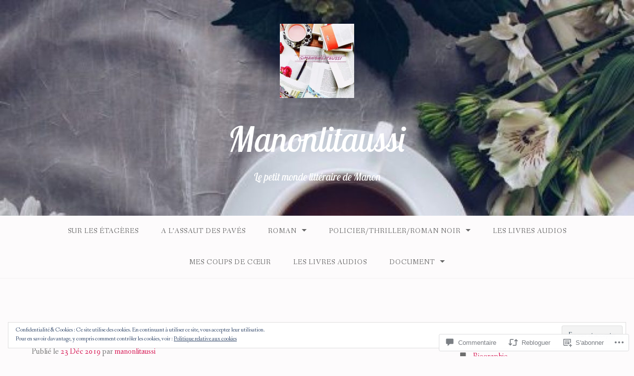

--- FILE ---
content_type: text/css;charset=utf-8
request_url: https://manonlitaussifr.wordpress.com/_static/??-eJxdjF0KgCAQhC+ULWUUPURnqVjKclVwJbx9G0FEbzPf/MAZ1OIdo2OgpIJNq3ERFk8kSFlzoLj4I6WQAgw4z0bW8RVP8PnkDUkeQpphnRjPKUPkbPEujjRUXVO1vda63i8tSDKW&cssminify=yes
body_size: 28360
content:
p.comment-likes {
	height: 16px;
	float: none;
	width: 100%;
	clear: both;
	display: block;
	margin-left: -2px;
}

p.comment-not-liked {
	cursor: pointer;
}

p.comment-likes a.view-likers {
	text-decoration: underline;
	border: none;
}

div.comment-likes-overlay {
	color: rgb(85, 85, 85);
	position: absolute;
	font-size: 9pt;
	padding: 0;
	margin: 0;
	
	z-index: 20000;
}

div.comment-likes-overlay div.inner {
	background-color: white;
	border: 1px solid #dfdfdf;
	border-color: rgba(0, 0, 0, 0.1);
	padding: 8px;
	margin: 0;
	max-width: 310px;
	max-height: 250px;
	overflow: hidden;

	-webkit-box-shadow: 0 0 2px rgba(0, 0, 0, 0.15), 0 3px 8px rgba(0, 0, 0, 0.1);
	-moz-box-shadow: 0 0 2px rgba(0, 0, 0, 0.15), 0 3px 8px rgba(0, 0, 0, 0.1);
	box-shadow: 0 0 2px rgba(0, 0, 0, 0.15), 0 3px 8px rgba(0, 0, 0, 0.1);
}

div.comment-likes-overlay div.inner a img {
	text-decoration: none;
	height: 25px;
	width: 25px;
	margin: 2px 10px 2px 2px;
	vertical-align: middle;
}

div.comment-likes-overlay div.inner ul {
	margin: 0;
	padding: 0;
}

div.comment-likes-overlay div.inner ul li {
	float: left;
	display: inline;
	padding: 0;
	margin: 0 0 5px 0;
	
	overflow: hidden;
	white-space: nowrap;
	text-overflow: ellipsis;
}

div.comment-likes-overlay div.inner ul.single li {
	width: 100%; 
}

div.comment-likes-overlay div.inner ul.double li {
	width: 50%; 
}

div.comment-likes-overlay div.inner a,
div.comment-likes-overlay div.inner a:hover {
	text-decoration: none;
	border-bottom: none;
	background: transparent;
}

div.comment-likes-overlay div.inner ul li a span.user-name {
	color: rgb(85, 85, 85);
}

p.comment-likes span.comment-like-feedback {
	font-size: 12px;
	line-height: 1.8em;
	opacity: .8;
	float: left;
	padding: 1px 0 0 5px;
	display: block !important;
}

a.comment-like-link:hover {
	background: transparent;
}

a.comment-like-link span {
	display: none;
}

a.comment-like-link {
	outline: none;
	border: 0 !important;
	text-decoration: none !important;
	padding: 0;
	margin: 0;
	float: left;
	text-decoration: none;
	line-height: 70%;
	background: transparent;
}

a.comment-like-link:before,
div.comment-likes-overlay span.icon {
	-webkit-font-smoothing: antialiased;
	font-family: "Noticons";
	font-size: 20px;
	line-height: .9;
}

div.comment-likes-overlay span.icon {
	color: white;
	height: 100%;
	margin: 0;
	padding: 3px 0 1px 0;
}

a.comment-like-link:before {
	color: #2EA2CC;
	content: '\f408';
	width: 16px;
	display: inline-block;
}

a.comment-like-link.loading {
	-webkit-transition: opacity 2s;
	-moz-transition: opacity 2s;
	-ms-transition: opacity 2s;
	-o-transition: opacity 2s;
	transition: opacity 2s;

	opacity: 0;
}

a.comment-like-link:hover:before,
p.comment-liked a.comment-like-link:before,
p.comment-not-liked:hover a.comment-like-link:before {
	color: #f1831e;
	background: transparent;
}



div.comment-likes-overlay div .slider-nav {
	position: relative;
	clear: both;
	width: 310px;
	height: 40px;
	margin: 15px 0 -15px -12px;
	text-align: center;
	border-top: 1px solid #dfdfdf;
}

div.comment-likes-overlay div .slider-nav em {
	font-style: normal;
}

div.comment-likes-overlay div .slider-nav .prev {
	position: absolute;
	top: 0;
	left: 0;
	display: block;
	width: 40px;
	height: 40px;
	border-right: 1px solid #dfdfdf;
}

div.comment-likes-overlay div .slider-nav .noticon {
	width: 40px;
	height: 40px;
	font-size: 25px;
	line-height: 40px;
}

div.comment-likes-overlay div .slider-nav .next {
	position: absolute;
	top: 0;
	right: 0;
	display: block;
	display: block;
	width: 40px;
	height: 40px;
	border-left: 1px solid #dfdfdf;
}

div.comment-likes-overlay div .slider-nav .position {
	position: absolute;
	top: 0;
	left: 40px;
	bottom: 0;
	right: 40px;
	text-align:center;
}

div.comment-likes-overlay div .slider-nav .position div {
	display: inline;
}

div.comment-likes-overlay div .slider-nav .position em {
	display: inline-block;
	padding: 0 3px;
	font-size: 30px;
	line-height: 40px;
	color: #bbb;
	cursor: pointer;
}

div.comment-likes-overlay div .slider-nav .position .on {
	color: #1e8cbe;
}



div.comment-likes-overlay .swipe {
	overflow: hidden;
	visibility: hidden;
	position: relative;
}

div.comment-likes-overlay .swipe-wrap {
	overflow: hidden;
	position: relative;
}


div.comment-likes-overlay .swipe-wrap > div {
	float: left;
	width: 100%;
	position: relative;
}




@font-face {
  font-family: "Noticons";
  src: url(/i/noticons/./Noticons.eot?) format("embedded-opentype");
  font-weight: normal;
  font-style: normal;
}

@font-face {
  font-family: "Noticons";
  src: url("[data-uri]") format("woff"),
       url(/i/noticons/./Noticons.ttf) format("truetype"),
       url(/i/noticons/./Noticons.svg#Noticons) format("svg");
  font-weight: normal;
  font-style: normal;
}

@media screen and (-webkit-min-device-pixel-ratio:0) {
  @font-face {
    font-family: "Noticons";
    src: url(/i/noticons/./Noticons.svg#Noticons) format("svg");
  }
}




.noticon {
	font-size: 16px;
	vertical-align: top;
	text-align: center;
	-moz-transition: color .1s ease-in 0;
	-webkit-transition: color .1s ease-in 0;
	display: inline-block;
	font-family: "Noticons";
	font-style: normal;
	font-weight: normal;
	font-variant: normal;
	line-height: 1;
	text-decoration: inherit;
	text-transform: none;
	-moz-osx-font-smoothing: grayscale;
	-webkit-font-smoothing: antialiased;
	speak: none;
}




.noticon-404:before { content: "\f423"; }
.noticon-activity:before { content: "\f508"; }
.noticon-add:before { content: "\f8b3"; }
.noticon-add-media:before { content: "\f8d9"; }
.noticon-akismet:before { content: "\f8d2"; }
.noticon-anchor:before { content: "\f509"; }
.noticon-art:before { content: "\f8b4"; }
.noticon-aside:before { content: "\f101"; }
.noticon-atsign:before { content: "\f814"; }
.noticon-attachment:before { content: "\f416"; }
.noticon-audio:before { content: "\f109"; }
.noticon-automattic:before { content: "\f815"; }
.noticon-automattic-blip:before { content: "\f817"; }
.noticon-automattic-ring:before { content: "\f816"; }
.noticon-bell:before { content: "\f8d4"; }
.noticon-bold:before { content: "\f471"; }
.noticon-book:before { content: "\f444"; }
.noticon-bug:before { content: "\f50a"; }
.noticon-bullhorn:before { content: "\f8a5"; }
.noticon-bullseye:before { content: "\f8a0"; }
.noticon-cart:before { content: "\f447"; }
.noticon-category:before { content: "\f301"; }
.noticon-chat:before { content: "\f108"; }
.noticon-checkmark:before { content: "\f418"; }
.noticon-close:before { content: "\f405"; }
.noticon-close-alt:before { content: "\f406"; }
.noticon-cloud:before { content: "\f426"; }
.noticon-cloud-download:before { content: "\f440"; }
.noticon-cloud-upload:before { content: "\f441"; }
.noticon-code:before { content: "\f462"; }
.noticon-codepen:before { content: "\f216"; }
.noticon-cog:before { content: "\f445"; }
.noticon-collapse:before { content: "\f432"; }
.noticon-colors:before { content: "\f8a7"; }
.noticon-comment:before { content: "\f300"; }
.noticon-compact:before { content: "\f807"; }
.noticon-day:before { content: "\f305"; }
.noticon-digg:before { content: "\f221"; }
.noticon-document:before { content: "\f443"; }
.noticon-dot:before { content: "\f428"; }
.noticon-downarrow:before { content: "\f502"; }
.noticon-download:before { content: "\f50b"; }
.noticon-draggable:before { content: "\f436"; }
.noticon-dribbble:before { content: "\f201"; }
.noticon-dropbox:before { content: "\f225"; }
.noticon-dropdown:before { content: "\f433"; }
.noticon-dropdown-left:before { content: "\f434"; }
.noticon-edit:before { content: "\f411"; }
.noticon-ellipsis:before { content: "\f476"; }
.noticon-eventbrite:before { content: "\f8a6"; }
.noticon-expand:before { content: "\f431"; }
.noticon-external:before { content: "\f442"; }
.noticon-facebook:before { content: "\f203"; }
.noticon-facebook-alt:before { content: "\f204"; }
.noticon-fastforward:before { content: "\f458"; }
.noticon-features:before { content: "\f8a8"; }
.noticon-feed:before { content: "\f413"; }
.noticon-flag:before { content: "\f468"; }
.noticon-flickr:before { content: "\f211"; }
.noticon-follow:before { content: "\f801"; }
.noticon-following:before { content: "\f803"; }
.noticon-fonts:before { content: "\f8b5"; }
.noticon-foursquare:before { content: "\f226"; }
.noticon-fullscreen:before { content: "\f474"; }
.noticon-gallery:before { content: "\f103"; }
.noticon-ghost:before { content: "\f8d5"; }
.noticon-gift:before { content: "\f8a4"; }
.noticon-github:before { content: "\f200"; }
.noticon-googleplus:before { content: "\f206"; }
.noticon-googleplus-alt:before { content: "\f218"; }
.noticon-gravatar:before { content: "\f8d0"; }
.noticon-gridview:before { content: "\f808"; }
.noticon-handset:before { content: "\f50c"; }
.noticon-heart:before { content: "\f461"; }
.noticon-help:before { content: "\f457"; }
.noticon-hide:before { content: "\f404"; }
.noticon-hierarchy:before { content: "\f505"; }
.noticon-home:before { content: "\f409"; }
.noticon-horizon:before { content: "\f8d8"; }
.noticon-image:before { content: "\f102"; }
.noticon-info:before { content: "\f455"; }
.noticon-instagram:before { content: "\f215"; }
.noticon-italic:before { content: "\f472"; }
.noticon-jetpack:before { content: "\f8d3"; }
.noticon-key:before { content: "\f427"; }
.noticon-layouts:before { content: "\f8a9"; }
.noticon-leftarrow:before { content: "\f503"; }
.noticon-lightbulb:before { content: "\f8a1"; }
.noticon-link:before { content: "\f107"; }
.noticon-linkedin:before { content: "\f207"; }
.noticon-linkedin-alt:before { content: "\f208"; }
.noticon-localization:before { content: "\f8b2"; }
.noticon-location:before { content: "\f417"; }
.noticon-lock:before { content: "\f470"; }
.noticon-mail:before { content: "\f410"; }
.noticon-maximize:before { content: "\f422"; }
.noticon-medium:before { content: "\f8d6"; }
.noticon-menu:before { content: "\f419"; }
.noticon-microphone:before { content: "\f50d"; }
.noticon-milestone:before { content: "\f806"; }
.noticon-minimize:before { content: "\f421"; }
.noticon-minus:before { content: "\f50e"; }
.noticon-month:before { content: "\f307"; }
.noticon-move:before { content: "\f50f"; }
.noticon-next:before { content: "\f429"; }
.noticon-notice:before { content: "\f456"; }
.noticon-notification:before { content: "\f800"; }
.noticon-paintbrush:before { content: "\f506"; }
.noticon-path:before { content: "\f219"; }
.noticon-pause:before { content: "\f448"; }
.noticon-phone:before { content: "\f437"; }
.noticon-picture:before { content: "\f473"; }
.noticon-pinned:before { content: "\f308"; }
.noticon-pinterest:before { content: "\f209"; }
.noticon-pinterest-alt:before { content: "\f210"; }
.noticon-play:before { content: "\f452"; }
.noticon-plugin:before { content: "\f439"; }
.noticon-plus:before { content: "\f510"; }
.noticon-pocket:before { content: "\f224"; }
.noticon-polldaddy:before { content: "\f217"; }
.noticon-portfolio:before { content: "\f460"; }
.noticon-previous:before { content: "\f430"; }
.noticon-price:before { content: "\f8b0"; }
.noticon-print:before { content: "\f469"; }
.noticon-promoted:before { content: "\f812"; }
.noticon-quote:before { content: "\f106"; }
.noticon-rating-empty:before { content: "\f511"; }
.noticon-rating-full:before { content: "\f512"; }
.noticon-rating-half:before { content: "\f513"; }
.noticon-reader:before { content: "\f8a2"; }
.noticon-reader-alt:before { content: "\f8a3"; }
.noticon-reblog:before { content: "\f805"; }
.noticon-reddit:before { content: "\f222"; }
.noticon-refresh:before { content: "\f420"; }
.noticon-reply:before { content: "\f412"; }
.noticon-reply-alt:before { content: "\f466"; }
.noticon-reply-single:before { content: "\f467"; }
.noticon-rewind:before { content: "\f459"; }
.noticon-rightarrow:before { content: "\f501"; }
.noticon-search:before { content: "\f400"; }
.noticon-send-to-phone:before { content: "\f438"; }
.noticon-send-to-tablet:before { content: "\f454"; }
.noticon-share:before { content: "\f415"; }
.noticon-show:before { content: "\f403"; }
.noticon-shuffle:before { content: "\f514"; }
.noticon-sitemap:before { content: "\f507"; }
.noticon-skip-ahead:before { content: "\f451"; }
.noticon-skip-back:before { content: "\f450"; }
.noticon-skype:before { content: "\f220"; }
.noticon-spam:before { content: "\f424"; }
.noticon-spike:before { content: "\f811"; }
.noticon-spotify:before { content: "\f515"; }
.noticon-squarespace:before { content: "\f8d7"; }
.noticon-standard:before { content: "\f100"; }
.noticon-star:before { content: "\f408"; }
.noticon-status:before { content: "\f105"; }
.noticon-stop:before { content: "\f449"; }
.noticon-stumbleupon:before { content: "\f223"; }
.noticon-subscribe:before { content: "\f463"; }
.noticon-subscribed:before { content: "\f465"; }
.noticon-summary:before { content: "\f425"; }
.noticon-tablet:before { content: "\f453"; }
.noticon-tag:before { content: "\f302"; }
.noticon-time:before { content: "\f303"; }
.noticon-title:before { content: "\f8b6"; }
.noticon-top:before { content: "\f435"; }
.noticon-trapper:before { content: "\f810"; }
.noticon-trash:before { content: "\f407"; }
.noticon-trophy:before { content: "\f804"; }
.noticon-tumblr:before { content: "\f214"; }
.noticon-twitch:before { content: "\f516"; }
.noticon-twitter:before { content: "\f202"; }
.noticon-types:before { content: "\f8b1"; }
.noticon-unapprove:before { content: "\f446"; }
.noticon-unfollow:before { content: "\f802"; }
.noticon-unsubscribe:before { content: "\f464"; }
.noticon-unzoom:before { content: "\f401"; }
.noticon-uparrow:before { content: "\f500"; }
.noticon-user:before { content: "\f304"; }
.noticon-vaultpress:before { content: "\f8d1"; }
.noticon-video:before { content: "\f104"; }
.noticon-videocamera:before { content: "\f517"; }
.noticon-vimeo:before { content: "\f212"; }
.noticon-warning:before { content: "\f414"; }
.noticon-website:before { content: "\f475"; }
.noticon-week:before { content: "\f306"; }
.noticon-wordads:before { content: "\f813"; }
.noticon-wordpress:before { content: "\f205"; }
.noticon-xpost:before { content: "\f504"; }
.noticon-youtube:before { content: "\f213"; }
.noticon-zoom:before { content: "\f402"; }




.noticon-like:before { content: "\f408"; }





html {
	font-family: sans-serif;
	font-size: 62.5%;
	-webkit-text-size-adjust: 100%;
	-ms-text-size-adjust:     100%;
}

body {
	margin: 0;
}

article,
aside,
details,
figcaption,
figure,
footer,
header,
main,
menu,
nav,
section,
summary {
	display: block;
}

audio,
canvas,
progress,
video {
	display: inline-block;
	vertical-align: baseline;
}

audio:not([controls]) {
	display: none;
	height: 0;
}

[hidden],
template {
	display: none;
}

a {
	background-color: transparent;
}

a:active,
a:hover {
	outline: 0;
}

abbr[title] {
	border-bottom: 1px dotted;
}

b,
strong {
	font-weight: bold;
}

dfn {
	font-style: italic;
}

h1 {
	font-size: 2em;
	margin: 0.67em 0;
}

mark {
	background: #ff0;
	color: #000;
}

small {
	font-size: 80%;
}

sub,
sup {
	font-size: 75%;
	line-height: 0;
	position: relative;
	vertical-align: baseline;
}

sup {
	top: -0.5em;
}

sub {
	bottom: -0.25em;
}

img {
	height: auto; 
	max-width: 100%; 
}

svg:not(:root) {
	overflow: hidden;
}

figure {
	margin: 1em 0;
}

.gallery figure {
	margin: 0;
}

hr {
	box-sizing: content-box;
	height: 0;
}

pre {
	overflow: auto;
}

code,
kbd,
pre,
samp {
	font-family: monospace, monospace;
	font-size: 1em;
}

button,
input,
optgroup,
select,
textarea {
	color: inherit;
	font: inherit;
	margin: 0;
}

button {
	overflow: visible;
}

button,
select {
	text-transform: none;
}

button,
html input[type="button"],
input[type="reset"],
input[type="submit"] {
	-webkit-appearance: button;
	cursor: pointer;
}

button[disabled],
html input[disabled] {
	cursor: default;
}

button::-moz-focus-inner,
input::-moz-focus-inner {
	border: 0;
	padding: 0;
}

input {
	line-height: normal;
}

input[type="checkbox"],
input[type="radio"] {
	box-sizing: border-box;
	padding: 0;
}

input[type="number"]::-webkit-inner-spin-button,
input[type="number"]::-webkit-outer-spin-button {
	height: auto;
}

input[type="search"] {
	-webkit-appearance: textfield;
	box-sizing: content-box;
}

input[type="search"]::-webkit-search-cancel-button,
input[type="search"]::-webkit-search-decoration {
	-webkit-appearance: none;
}

fieldset {
	border: 1px solid #c0c0c0;
	margin: 0 2px;
	padding: 0.35em 0.625em 0.75em;
}

legend {
	border: 0;
	padding: 0;
}

textarea {
	overflow: auto;
}

optgroup {
	font-weight: bold;
}

table {
	border-collapse: collapse;
	border-spacing: 0;
}

td,
th {
	padding: 0;
}


.alignleft {
	display: inline;
	float: left;
	margin-right: 1.5em;
	margin-top: 0.75em;
	margin-bottom: 0.75em;
}

.alignright {
	display: inline;
	float: right;
	margin-left: 1.5em;
	margin-top: 0.75em;
	margin-bottom: 0.75em;
}

.aligncenter {
	display: block;
	margin: 0.75em auto;
}



html {
	box-sizing: border-box;
}

*,
*:before,
*:after { 
	box-sizing: inherit;
}

body {
	background: white;
	color: #888;
	padding: 0;
	margin: 0;
	font-family: "Fanwood Text", serif;
	font-size: 16px;
	font-size: 1.6rem;
	font-weight: normal;
	font-style: normal;
	line-height: 1.5;
	cursor: auto;
}
a {
	transition: 0.2s;
}
.entry-content a,
.entry-summary a {
	word-break: break-word;
}
abbr, acronym {
	cursor: pointer;
}

blockquote {
	background-color: #fafafa;
	border-left: 8px solid #e8554e;
	padding: 1.5em .75em 0.375em;
}
blockquote cite {
	margin-top: 1em;
}
input[type="text"],
input[type="password"],
input[type="date"],
input[type="datetime"],
input[type="datetime-local"],
input[type="month"],
input[type="week"],
input[type="email"],
input[type="number"],
input[type="search"],
input[type="tel"],
input[type="time"],
input[type="url"],
input[type="color"],
textarea {
	background-color: #eee;
    border: none;
    box-shadow: none;
    background-clip: padding-box;
    -webkit-border-radius: 3px;
			border-radius: 3px;
    font-family: inherit;
    box-shadow: none;
    color: rgba(0, 0, 0, 0.75);
    display: block;
    font-size: 14px;
	font-size: 1.4rem;
    margin: 0 0 1.5em;
    padding: 0.75em;
    width: 100%;
    height: 3em;
    box-sizing: border-box;
    transition: box-shadow 0.45s, border-color 0.45s ease-in-out;
}
textarea {
	height: auto;
}
input[type="text"]:focus,
input[type="password"]:focus,
input[type="date"]:focus,
input[type="datetime"]:focus,
input[type="datetime-local"]:focus,
input[type="month"]:focus,
input[type="week"]:focus,
input[type="email"]:focus,
input[type="number"]:focus,
input[type="search"]:focus,
input[type="tel"]:focus,
input[type="time"]:focus,
input[type="url"]:focus,
input[type="color"]:focus,
textarea:focus {
    box-shadow: 0 0 5px #999;
    border-color: #999;
    background: #fafafa;
    outline: none;
}
html input[type="button"],
input[type="reset"],
input[type="submit"],
button,
.button,
#infinite-handle span {
	background-color: #e8554e;
	color: white;
	border: none;
	font-size: 18px;
	font-size: 1.8rem;
	font-style: italic;
	background-clip: padding-box;
	padding: .375em .75em .5em;
	
	-webkit-border-radius: 3px;
			border-radius: 3px;
	text-align: center;
	transition: 0.2s;
}
html input[type="button"]:hover,
input[type="reset"]:hover,
input[type="submit"]:hover,
#infinite-handle span:hover {
	background-color: #555;
}
button,
.button {
	display: inline-block;
	padding: .75em 1.5em 1em;
}
button:hover,
button:focus,
.button:hover,
.button:focus {
	background-color: #db251d;
	color: white;
}
.vcard {
	border: none;
	margin: 0 0;
	padding: 0 0;
}

pre {
	background-color: #efefef;
	line-height: 2;
	padding: 1.5em;
}


a {
	color: #e8554e;
	text-decoration: none;
	line-height: inherit;
}
a:hover,
a:focus {
	color: #e33028;
}
a img {
	border: none;
}


p {
	font-family: inherit;
	font-weight: normal;
	line-height: 1.7;
	margin-bottom: 1.5em;
	text-rendering: optimizeLegibility;
}


h1, h2, h3, h4, h5, h6 {
	font-family: "Quattrocento", serif;
	font-weight: bold;
	font-style: normal;
	color: #666;
	text-rendering: optimizeLegibility;
	margin-top: 0.375em;
	margin-bottom: .75em;
	line-height: 1.4;
}
h1 small,
h2 small,
h3 small,
h4 small,
h5 small,
h6 small {
	font-size: 60%;
	color: #9c9c9c;
	line-height: 0;
}

h1 {
	font-size: 28px;
	font-size: 2.8rem;
}

h2 {
	font-size: 24px;
	font-size: 2.4rem;
}

h3 {
	font-size: 18px;
	font-size: 1.8rem;
}

h4 {
	font-size: 14px;
	font-size: 1.4rem;
}

h5 {
	font-size: 12px;
	font-size: 1.2rem;
}

h6 {
	font-size: 11px;
	font-size: 1.1rem;
}

.subtitle {
	line-height: 1.4;
	color: #9c9c9c;
	font-weight: normal;
	margin-top: 0.75em;
	margin-bottom: 0.75em;
}

hr {
	border: solid #ddd;
	border-width: 1px 0 0;
	clear: both;
	margin: 1.5em auto .75em;
	height: 0;
}


em,
i {
	font-style: italic;
	line-height: inherit;
}

strong,
b {
	font-weight: bold;
	line-height: inherit;
}

small {
	font-size: 60%;
	line-height: inherit;
}

code {
	font-family: Consolas, "Liberation Mono", Courier, monospace;
	font-weight: normal;
	color: #333;
	background-color: #f8f8f8;
	border-width: 1px;
	border-style: solid;
	border-color: #dfdfdf;
	padding: .1875em;
}


ul,
ol,
dl {
	list-style-position: outside;
	font-family: inherit;
}

ul {
	list-style: disc;
}

ol {
	list-style: decimal;
}

li > ul,
li > ol {
	margin-bottom: 0;
}


dl dt {
	margin-bottom: 0.375em;
	font-weight: bold;
}
dl dd {
	margin-bottom: 0.75em;
}


abbr,
acronym {
	text-transform: uppercase;
	font-size: 90%;
	color: #888;
	cursor: help;
}

abbr {
	text-transform: none;
}
abbr[title] {
	border-bottom: 1px dotted #ddd;
}


blockquote {
	margin: 0 auto 1.5em;
	margin-bottom: 1.5em;
	padding: .75em 1.5em;
	border-left: 8px solid #e8554e;
}
blockquote cite {
	display: block;
	font-size: 14px;
	font-size: 1.4rem;
	color: #898989;
}
blockquote cite a,
blockquote cite a:visited {
	color: #898989;
}
blockquote,
blockquote p {
	line-height: 1.7;
	color: #9c9c9c;
}
table {
    background: white;
    margin-bottom: 1.5em;
    border: solid 1px #dddddd;
    table-layout: auto;
}
table td,
table tr th {
	padding: .75em;
}
table tr th,
table tr td {
	font-weight: normal;
}
table tr th {
	color: #555;
	font-weight: bold;
}
table tr td {
	color: #777;
}
table tr.even,
table tr.alt,
table tr:nth-of-type(even) {
	background-color: #f9f9f9;
}


.clear:before,
.clear:after,
.hentry:before,
.hentry:after,
.entry-content:before,
.entry-content:after,
.comment-content:before,
.comment-content:after,
.site-header:before,
.site-header:after,
.site-content:before,
.site-content:after,
.site-footer:before,
.site-footer:after,
.posts-navigation:before,
.posts-navigation:after,
.post-navigation:before,
.post-navigation:after,
.comment-navigation:before,
.comment-navigation:after {
	content: "";
	display: table;
}

.clear:after,
.hentry:after,
.entry-content:after,
.comment-content:after,
.site-header:after,
.site-content:after,
.site-footer:after,
.posts-navigation:after,
.post-navigation:after,
.comment-navigation:after {
	clear: both;
}



.screen-reader-text {
	clip: rect(1px, 1px, 1px, 1px);
	position: absolute;
	height: 1px;
	width: 1px;
	overflow: hidden;
}
.screen-reader-text:focus {
	background-color: #f1f1f1;
	background-clip: padding-box;
	
  -webkit-border-radius: 3px;
	border-radius: 3px;
	box-shadow: 0 0 2px 2px rgba(0, 0, 0, 0.6);
	clip: auto;
	color: #21759b;
	display: block;
	font-size: 14px;
	font-size: 1.4rem;
	font-weight: bold;
	height: auto;
	left: 5px;
	line-height: normal;
	padding: 15px 23px 14px;
	text-decoration: none;
	top: 5px;
	width: auto;
	z-index: 100000;
	
}



.infinite-scroll .posts-navigation,
.infinite-scroll.neverending .site-footer {
	
  display: none;
}


.infinity-end.neverending .site-footer {
	display: block;
}
#infinite-footer {
	z-index: 99;
}
#infinite-footer .container {
	padding: 20px;
}
#infinite-footer .blog-info a {
	font-size: 13px;
	font-size: 1.3rem;
	color: #666;
	font-weight: normal;
}
#infinite-footer .blog-info a:before {
	font-family: 'FontAwesome';
	content: "\f106";
	margin: 0 15px 0 -15px;
	margin: 0 10px 0 0;
}
#infinite-footer .blog-info a:hover {
	text-decoration: none;
	color: #e8554e;
}
#infinite-handle,
.infinite-loader {
	margin-bottom: 1.5em;
}

.jetpack-video-wrapper {
	margin-bottom: 1.5em;
}



.page-content .wp-smiley,
.entry-content .wp-smiley,
.comment-content .wp-smiley {
	border: none;
	margin-bottom: 0;
	margin-top: 0;
	padding: 0;
}


embed,
iframe,
object {
	max-width: 100%;
}


.wp-caption {
	margin-bottom: 1.5em;
	max-width: 100%;
}

.wp-caption img[class*="wp-image-"] {
	display: block;
	margin: 0 auto;
}

.wp-caption-text {
	font-size: 14px;
	font-size: 1.4rem;
	font-style: italic;
	text-align: center;
}

.wp-caption .wp-caption-text {
	margin: 0.75em 0;
}


.gallery {
	margin-bottom: 1.5em;
}

.gallery-item {
	display: inline-block;
	text-align: center;
	vertical-align: top;
	width: 100%;
}

.gallery-columns-2 .gallery-item {
	max-width: 50%;
}

.gallery-columns-3 .gallery-item {
	max-width: 33.33%;
}

.gallery-columns-4 .gallery-item {
	max-width: 25%;
}

.gallery-columns-5 .gallery-item {
	max-width: 20%;
}

.gallery-columns-6 .gallery-item {
	max-width: 16.66%;
}

.gallery-columns-7 .gallery-item {
	max-width: 14.28%;
}

.gallery-columns-8 .gallery-item {
	max-width: 12.5%;
}

.gallery-columns-9 .gallery-item {
	max-width: 11.11%;
}

.gallery-caption {
	display: block;
}


.site-branding {
	padding: 1.5em;
	text-align: center;
	display: block;
	margin: 0 auto;
}
.site-logo {
	max-width: 100%;
	max-height: 150px;
	width: auto;
	height: auto;
}
.site-title {
	margin-bottom: 0.1875em;
}
.site-title a,
.site-title a:hover {
	color: white;
}
.site-description {
	font-size: 16px;
	font-size: 1.6rem;
	color: white;
}
.stick {
	background-color: white;
	border-bottom: 1px solid #ddd;
	position: static;
		top: auto;
	width: 100%;
}



.main-navigation {
	clear: both;
	display: block;
	text-transform: uppercase;
	width: 100%;
}
.main-navigation ul {
	display: none;
	list-style: none;
	margin: 0;
	padding-left: 0;
}
.main-navigation li {
	border-top: 1px solid #ddd;
	position: relative;
	display: block;
}
.main-navigation a {
	color: #666;
	display: block;
	font-size: 14px;
	font-size: 1.4rem;
	letter-spacing: 1px;
	padding: 1.5em;
	text-decoration: none;
	text-transform: uppercase;
}
.main-navigation ul ul li a {
	padding-left: 2.25em;
}
.main-navigation ul ul ul li a {
	padding-left: 3em;
}
.main-navigation ul ul ul ul li a {
	padding-left: 3.75em;
}
.main-navigation ul ul ul ul ul li a {
	padding-left: 4.5em;
}
.main-navigation li:hover > a,
.main-navigation li.focus > a {
	color: #e8554e;
}
.main-navigation ul li:hover > ul,
.main-navigation ul li.focus > ul {
	left: 0;
}
.main-navigation ul ul li:hover > ul,
.main-navigation ul ul li.focus > ul {
	left: 100%;
}
.main-navigation .current_page_item > a,
.main-navigation .current-menu-item > a,
.main-navigation .current_page_ancestor > a {
	color: #e8554e;
}


.menu-toggle,
.main-navigation.toggled ul {
	display: block;
	margin: 0 auto;
}
.menu-toggle {
	border-radius: 0;
	background-color: #555;
	width: 100%;
}


.header-bg {
	background-color: #e8554e;
	background-position: 50% 0;
	-webkit-background-size: cover;
			background-size: cover;
	height: 100%;
	position: relative;
	min-height: 238px;
}
.hero-section {
	font-size: 18px;
	font-size: 1.8rem;
	text-align: center;
	color: white;
	margin: 0 0 3em;
	padding: 0 1.5em;
}
.hero-section .hero-title {
	color: white;
	font-weight: normal;
	font-size: 36px;
	font-size: 3.6rem;
	margin-top: 0;
	margin-bottom: 0.75em;
}
.hero-section .hero-title:empty,
.hero-section .hero-content:empty {
	display: none;
}
.home-posts-titles {
	text-align: center;
	margin-bottom: 3em;
}
.home-posts-titles h2 {
	font-weight: normal;
}
.home-video-content {
	color: #888;
	font-weight: normal;
	width: 100%;
	display: block;
	margin: 0 auto;
}
.home-video-content .jetpack-video-wrapper {
	margin-bottom: 0;
}
.home-video {
	clear: both;
	margin-left: auto;
	margin-right: auto;
	max-width: 530px;
}
.home-video-aside {
	clear: both;
	text-align: center;
}
.page-template-template-home-php hr {
	background-color: #ddd;
	margin-bottom: 3em;
}
.featured-posts .hentry {
	clear: both;
	margin-bottom: 3em;
}
.featured-posts .entry-header,
.featured-posts .entry-content {
	clear: both;
}
.featured-posts .entry-title {
	font-size: 22px;
	font-size: 2.2rem;
}
.home-content {
	font-size: 18px;
	font-size: 1.8rem;
	text-align: center;
}


.sticky {
	display: block;
}
.hentry {
	margin: 0 0 3em;
}
.byline,
.updated:not(.published) {
	display: none;
}
.single .byline,
.group-blog .byline {
	display: inline;
}
.page-content,
.entry-content,
.entry-summary {
	margin: 1.5em 0 0;
}
.page-links {
	clear: both;
	margin: 0 0 1.5em;
}
.comment-content a {
	word-wrap: break-word;
}
.bypostauthor {
	display: block;
}
.site-content {
	margin-top: 1.5em;
	margin-bottom: 3em;
	padding: 0 1.5em;
}
.entry-title {
	margin-bottom: 0;
}



.hentry.sticky {
	padding: 1.5em;
	background-color: #f7fbff;
	background-clip: padding-box;
	
	-webkit-border-radius: 3px;
			border-radius: 3px;
}
.hentry h1 a,
.hentry h2 a,
.hentry h3 a,
.hentry h4 a,
.hentry h5 a {
	color: #666;
}
.hentry hr {
	margin: 0 0 1.5em;
}
.featured-image {
	background: #eee;
	width: 100%;
}
.featured-image img {
	width: 356px;
	float: left;
	border: 1px solid #efefef;
	margin-right: 1.5em;
	margin-bottom: 1.5em;
	background-clip: padding-box;
	
	-webkit-border-radius: 3px;
			border-radius: 3px;
	box-shadow: 0 1px 3px rgba(0, 0, 0, 0.12);
	transition: 0.2s;
}
.featured-image img:hover {
	opacity: 0.8;
}
.entry-header {
	margin-bottom: 1.5em;
}
.entry-content:after {
	clear: none;
}
.entry-footer {
	margin: .75em 0;
}
.entry-footer .left {
	background-color: #efefef;
	padding: 0.375em 1.5em;
	background-clip: padding-box;
	
	-webkit-border-radius: 3px;
			border-radius: 3px;
}
.entry-footer .left i {
	color: #d5d5d5;
	padding: 0.1875em 0.375em;
	transition: 0.2s;
}
.entry-footer .left i:hover {
	color: #e8554e;
}
.entry-footer .right {
	color: #d5d5d5;
}
.entry-footer .cat-links,
.entry-footer .tags-links {
	display: block;
	margin: 0 0 .75em;
}


.nav-previous {
	float: left;
	margin: 0 0 0.75em;
}
.nav-next {
	float: right;
	margin: 0 0 0.75em;
}
.posts-navigation .nav-previous a:before,
.post-navigation .nav-previous a:before {
	content: '\2190';
	margin-right: 2px;
}
.posts-navigation .nav-next a:after,
.post-navigation .nav-next a:after {
	content: '\2192';
	margin-left: 2px;
}


.single .hentry {
	margin: 0 0 4.5em;
}
.single .hentry .author.vcard .fn {
	font-weight: normal;
}
.single .hentry .entry-footer {
	margin-top: 3em;
}
.single .hentry .left {
	clear: both;
	display: inline-block;
	margin-bottom: 0.75em;
}
.single .hentry .right {
	clear: both;
	display: block;
	padding: 0.1875em 0;
	color: #666;
}
.posts-navigation,
.post-navigation {
	margin: 0 0 3em;
}


.more-link {
	font-style: italic;
	display: inline-block;
}


.error-404 header,
.error-404 .page-content p {
	text-align: center;
}
.error-404 .search-form {
	margin-top: 3em;
}
.error-404 .page-title {
	font-size: 42px;
	font-size: 4.2rem;
}
.error-404 .widget {
	float: left;
	margin-top: 3em;
	margin-right: 5%;
	width: 30%;
}
.error-404 .widget p {
	text-align: left;
}
.error-404 .widget:last-of-type {
	margin-right: 0;
}
.error-404 .widget-title,
.error-404 .widgettitle {
	font-size: 18px;
	font-size: 1.8rem;
}


.page-title {
	font-size: 24px;
	font-size: 2.4rem;
}
.page-header {
	margin: 0 0 3em;
}


.page-template-template-full-php h2 {
	text-align: center;
	margin-bottom: 1.5em;
}


.contact-form label {
	margin: .375em 0 0.1875em;
	font-size: 18px;
	font-size: 1.8rem;
	color: #666;
	text-align: left;
}
.contact-form input[type="text"],
.contact-form input[type="email"] {
	width: 500px;
	height: 3em;
}
.contact-form textarea {
	height: 20em;
	width: 100%;
	margin-bottom: 1.5em;
}
.contact-form .contact-submit {
	text-align: left;
}


.comments-title {
	font-size: 18px;
	font-size: 1.8rem;
	margin: 1.5em 0;
}
.comment-list {
	list-style: none;
	margin-left: 0;
	padding-left: 0;
}
.comment-list .children {
	list-style: none;
	margin-left: 0;
	padding-left: 10px;
}
.pingback .edit-link a,
.trackback .edit-link a {
	color: #888;
	font-size: 14px;
	font-size: 1.4rem;
	margin-left: 1em;
}
.comment {
	margin-top: 40px;
	position: relative;
}
.comment img.avatar {
	display: block;
	float: left;
	margin-right: .75em;
	width: 40px;
	height: 40px;
	background-clip: padding-box;
	
	-webkit-border-radius: 3px;
			border-radius: 3px;
}
.comment .comment img.avatar {
	width: 40px;
	height: 40px;
}
.comment-body {
	background-color: #f6f6f6;
	background-clip: padding-box;
	
	-webkit-border-radius: 3px;
			border-radius: 3px;
	padding: .75em;
}
.pingback .comment-body,
.trackback .comment-body {
	background: transparent;
	margin-left: 0;
	padding-left: 0;
	padding-right: 0;
}
.comment-meta .fn {
	margin-right: 1em;
	font-size: 18px;
	font-size: 1.8rem;
	font-style: italic;
	font-weight: bold;
	color: #555;
}
.comment-meta .fn a {
	color: #555;
}
.says {
	display: none;
}
.comment-author {
	display: inline;
}
.comment-metadata {
	color: #888;
	display: inline;
	font-size: 14px;
	font-size: 1.4rem;
}
.comment-metadata a {
	color: #888;
	margin-right: 1em;
}
.comment-respond {
	margin: 3em 0;
}
.comment-reply-title {
	font-size: 24px;
	font-size: 2.4rem;
}
.logged-in-as {
	font-size: 14px;
	font-size: 1.4rem;
}
#cancel-comment-reply-link {
	float: right;
	position: relative;
		top: 3em;
	font-style: italic;
	font-weight: normal;
}
.no-comments {
	font-style: italic;
	text-align: center;
}
.form-allowed-tags,
.form-allowed-tags code {
	font-size: 90%;
}


.widget {
	margin: 0 0 3em;
	
}
.widget select {
	margin-left: 1px;
	max-width: 100%;
}


.widget_search .search-submit {
	display: none;
}

.widget-title {
	font-size: 16px;
	font-size: 1.6rem;
	margin-bottom: 1.5em;
}


.site-footer .search-form input[type="search"] {
	background-color: #464646;
	color: white;
}


.widget_archive ul,
.widget_categories ul,
.widget_pages ul,
.widget_meta ul,
.widget_recent_comments ul,
.widget_recent_entries ul,
.widget_links ul {
	color: #bebebe;
	list-style: none;
	margin-left: .75em;
	padding-left: 0;
}
.widget_archive li:before,
.widget_categories li:before,
.widget_pages li:before,
.widget_meta li:before,
.widget_recent_comments li:before,
.widget_recent_entries li:before,
.widget_links li:before {
	font-family: 'FontAwesome';
	content: "\f02e";
	margin: 0 15px 0 -11px;
}


.widget_rss ul {
	list-style: none;
	margin-left: 0;
}
.widget_rss li {
	margin-bottom: 1.5em;
}
.widget_rss .rssSummary {
	margin: 1.5em 0;
}


.widget_tag_cloud,
.wp_widget_tag_cloud {
	content: "";
	display: table;
}
.widget_tag_cloud a,
.wp_widget_tag_cloud a {
	background-color: #e8554e;
	color: white;
	padding: 0.375em 1.5em;
	float: left;
	font-size: 16px !important;
	margin-right: 0.375em;
	margin-bottom: 0.375em;
	font-style: italic;
	background-clip: padding-box;
	
	-webkit-border-radius: 3px;
			border-radius: 3px;
	transition: 0.2s;
}
.widget_tag_cloud a:hover,
.wp_widget_tag_cloud a:hover {
	background-color: #555;
	color: white;
}


.widget_recent_entries .post-date {
	font-style: italic;
	display: block;
	margin-left: 15px;
}


.widget_calendar table caption {
	margin-bottom: 0.75em;
	font-size: 18px;
	font-size: 1.8rem;
	color: #555;
}
.widget_calendar table td,
.widget_calendar table tr th {
	padding-top: .75em;
	padding-bottom: .75em;
}
.widget_calendar table tr th,
.widget_calendar table tr td {
	font-weight: normal;
}
.widget_calendar table tr th {
	color: #555;
}
.widget_calendar table tr td {
	color: #777;
}
.widget_calendar table tr td#next {
	text-align: right;
}
.site-footer table,
.site-footer td,
.site-footer th {
	background-color: transparent;
	border-color: rgba(255,255,255,0.1);
}
.site-footer .widget_recent_comments table {
	border: 0;
}
.site-footer table tr.even,
.site-footer table tr.alt,
.site-footer table tr:nth-of-type(even) {
	background-color: transparent;
}


.jetpack_widget_social_icons a:hover {
	color: #555555;
}


.footer-wrap {
	background-color: #303030;
	margin-top: 3em;
}
.site-footer {
	margin: 3em auto 6em;
	overflow: hidden;
	padding: 0 1.5em;
}
.site-footer .site-info {
	color: #555;
	font-style: italic;
}
.site-footer .widget {
	margin-bottom: 3em;
}
.site-footer .widget li {
	margin-bottom: 0.75em;
}
.site-footer .widget-title {
	color: white;
}
.site-info {
	clear: both;
	width: 100%;
}

@media screen and (min-width: 31.25em) {
	.site-logo {
		max-width: 500px;
	}
}

@media screen and (min-width: 35em) {
	.featured-image img {
		width: 265px;
	}
	.main-navigation {
		margin-left: auto;
		margin-right: auto;
		max-width: 1200px;
		text-align: center;
	}
	.main-navigation li {
		border: 0;
		display: inline-block;
	}
	.main-navigation ul ul {
		background: white;
		border: 1px solid #ddd;
		float: left;
		position: absolute;
			top: 100%;
			left: -999em;
		z-index: 99999;
	}
	.main-navigation ul ul li a,
	.main-navigation ul ul ul li a,
	.main-navigation ul ul ul ul li a,
	.main-navigation ul ul ul ul ul li a {
		padding-left: 1.5em;
	}
	.main-navigation ul li.menu-item-has-children,
	.main-navigation ul li.page_item_has_children {
		position: relative;
	}
	.main-navigation ul li.menu-item-has-children > a:after,
	.main-navigation ul li.page_item_has_children > a:after {
		content: "";
		display: inline-block;
		margin-left: 10px;
		width: 0;
		height: 0;
		border: inset 5px;
		border-color: rgba(51, 51, 51, 0.4) transparent transparent transparent;
		border-top-style: solid;
		vertical-align: middle;
	}
	.main-navigation ul ul li.menu-item-has-children > a:after,
	.main-navigation ul ul li.page_item_has_children > a:after {
		content: "";
		display: inline-block;
		margin-left: 10px;
		width: 0;
		height: 0;
		border: inset 5px;
		border-color: transparent transparent transparent rgba(51, 51, 51, 0.4);
		border-left-style: solid;
		margin-top: -2px;
		vertical-align: middle;
	}
	.main-navigation ul ul ul {
		left: -999em;
		top: 0;
	}
	.main-navigation ul ul a {
		color: #aaa;
		width: 180px;
		padding-top: 0.75em;
		padding-bottom: 0.75em;
		text-align: left;
		word-wrap: break-word;
	}
	.menu-toggle {
		display: none;
	}
	.main-navigation ul {
		display: block;
	}
	.featured-posts .entry-header,
	.featured-posts .entry-content {
		clear: none;
	}
	.entry-footer {
		clear: none;
		display: inline-block;
	}
	.single .hentry .entry-footer {
		display: block;
	}
	.single .hentry .left {
		clear: none;
		display: inline-block;
		margin-bottom: 0.75em;
	}
	.single .hentry .right {
		clear: none;
		display: inline-block;
		float: right;
		max-width: 60%;
	}
	.page-template-template-home-php .site-content {
		padding-left: 0;
		padding-right: 0;
	}
	.featured-posts,
	.hero-section,
	.home-video-content,
	.home-posts-titles {
		padding-left: 1.5em;
		padding-right: 1.5em;
	}
}

@media only screen and (min-width: 50em) {
	.site-branding {
		padding: 3em 1.5em;
	}
	.site-content,
	.featured-posts,
	.hero-section,
	.home-video-content,
	.home-posts-titles {
		margin-left: auto;
		margin-right: auto;
		max-width: 1200px;
	}
	.hero-section {
		margin-top: 1.5em;
	}
	.site-content {
		margin-top: 4.5em;
	}
	.page-template-template-home-php .site-content {
		max-width: 100%;
	}
	.hentry.sticky {
		padding: 3em;
	}
	.sticky .featured-image {
		margin-left: -3em;
	}
	.top-bar-section {
		display: block;
	}

	h1, h2, h3, h4, h5, h6 {
		line-height: 1.4;
	}
	h1 {
		font-size: 54px;
		font-size: 5.4rem;
	}
	h2 {
		font-size: 42px;
		font-size: 4.2rem;
	}
	h3 {
		font-size: 28px;
		font-size: 2.8rem;
	}
	h4 {
		font-size: 20px;
		font-size: 2.0rem;
	}
	h5 {
		font-size: 18px;
		font-size: 1.8rem;
	}
	h6 {
		font-size: 14px;
		font-size: 1.4rem;
	}
	.site-footer {
		text-align: left;
		margin: 4.5em auto 6em;
		max-width: 1200px;
	}
	.site-footer .widget-area {
		float: left;
		margin-right: 5%;
		width: 30%;
	}
	.site-footer .widget-area:last-of-type {
		margin-right: 0;
	}
	.home-posts-titles {
		margin-bottom: 4.5em;
	}
	.home-posts-titles h2 {
		font-size: 42px;
		font-size: 4.2rem;
	}
	.home-content {
		margin-left: auto;
		margin-right: auto;
		width: 66%;
	}
	.featured-posts .hentry {
		clear: none;
		position: relative;
		margin-bottom: 0;
		padding-left: 0.75em;
		padding-right: 0.75em;
		float: left;
		width: 33.3333%;
	}
	.home-video-content > div:nth-child(1):nth-last-child(2),
	.home-video-content > div:nth-child(2):nth-last-child(1) {
		clear: none;
		display: inline-block;
		margin-right: 7%;
		width: 46%;
		vertical-align: middle;
	}
	.home-video-content > div:nth-child(1):nth-last-child(2):last-of-type,
	.home-video-content > div:nth-child(2):nth-last-child(1):last-of-type {
		margin-right: 0;
	}

	.content-area {
		float: left;
		margin: 0 -35% 0 0;
		width: 100%;
	}
	.site-main {
		margin: 0 35% 0 0;
	}
	.page-template-template-full-php .site-main,
	.error404 .site-main {
		margin: 0;
	}
	.site-content .widget-area {
		float: right;
		overflow: hidden;
		width: 25%;
	}
	.entry-header,
	.entry-title {
		text-align: left;
	}
	.entry-footer .cat-links,
	.entry-footer .tags-links {
		display: inline;
		margin-right: 1.5em;
	}
	.page-title {
		font-size: 36px;
		font-size: 3.6rem;
	}
	.hentry table td,
	.hentry table tr th {
		padding: 0.75em;
	}
	.hero-section .hero-content {
		padding: 3em 0;
	}
	.hero-section .hero-title {
		font-size: 54px;
		font-size: 5.4rem;
	}
	.comment-list > .comment {
		margin-left: 2.5em;
	}
	.comment img.avatar {
		float: none;
		margin: 0;
		position: absolute;
			left: -2.5em;
			top: 0;
		width: 60px;
		height: 60px;
	}
	.comment-body {
		margin-left: 3em;
		padding: 1.5em 3em;
	}
	.comment .comment .comment-body {
		margin-left: 1.25em;
	}
	.comment-list .children {
		margin-left: 40px;
	}
	.comment-list ol .children {
		margin-left: 20px;
	}
	.comment-reply-link {
		float: right;
		font-style: italic;
		position: absolute;
			top: 1.5em;
			right: 3em;
	}
	.comments-title {
		font-size: 24px;
		font-size: 2.4rem;
	}
}
@media screen and ( min-width: 70em ) {
	.featured-image img {
		width: 356px;
	}
	.site-header {
		position: sticky;
		top: 0;
		z-index: 99;
	}
	.admin-bar .site-header {
		top: 32px;
	}
	.has-marketing-bar .site-header {
		top: 45px;
	}
	.has-marketing-bar.admin-bar .site-header {
		top: 77px; 
	}
}

@media screen and ( max-width: 69.999em ) {
	#page {
		padding-top: 0 !important; 
	}
}
